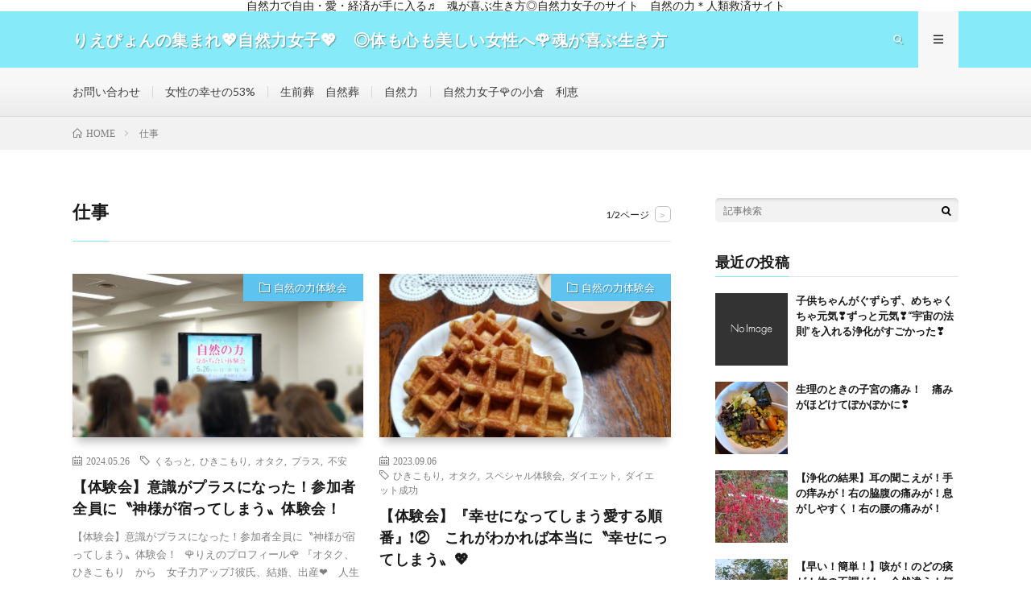

--- FILE ---
content_type: text/html; charset=UTF-8
request_url: http://naturelady-lovebeauty.com/tag/%E4%BB%95%E4%BA%8B/
body_size: 13926
content:
<!DOCTYPE html>
<html lang="ja" prefix="og: http://ogp.me/ns#">
<head prefix="og: http://ogp.me/ns# fb: http://ogp.me/ns/fb# article: http://ogp.me/ns/article#">
<meta charset="UTF-8">
<title>仕事│りえぴょんの集まれ&#x1f496;自然力女子&#x1f496;　◎体も心も美しい女性へ&#x1f339;魂が喜ぶ生き方◎　自然の力&#x1f340;人類救済サイト</title>
<meta name='robots' content='max-image-preview:large' />
	<style>img:is([sizes="auto" i], [sizes^="auto," i]) { contain-intrinsic-size: 3000px 1500px }</style>
	<link rel='dns-prefetch' href='//webfonts.xserver.jp' />
<link rel='stylesheet' id='wp-block-library-css' href='http://naturelady-lovebeauty.com/wp-includes/css/dist/block-library/style.min.css?ver=6.8.3' type='text/css' media='all' />
<style id='classic-theme-styles-inline-css' type='text/css'>
/*! This file is auto-generated */
.wp-block-button__link{color:#fff;background-color:#32373c;border-radius:9999px;box-shadow:none;text-decoration:none;padding:calc(.667em + 2px) calc(1.333em + 2px);font-size:1.125em}.wp-block-file__button{background:#32373c;color:#fff;text-decoration:none}
</style>
<style id='global-styles-inline-css' type='text/css'>
:root{--wp--preset--aspect-ratio--square: 1;--wp--preset--aspect-ratio--4-3: 4/3;--wp--preset--aspect-ratio--3-4: 3/4;--wp--preset--aspect-ratio--3-2: 3/2;--wp--preset--aspect-ratio--2-3: 2/3;--wp--preset--aspect-ratio--16-9: 16/9;--wp--preset--aspect-ratio--9-16: 9/16;--wp--preset--color--black: #000000;--wp--preset--color--cyan-bluish-gray: #abb8c3;--wp--preset--color--white: #ffffff;--wp--preset--color--pale-pink: #f78da7;--wp--preset--color--vivid-red: #cf2e2e;--wp--preset--color--luminous-vivid-orange: #ff6900;--wp--preset--color--luminous-vivid-amber: #fcb900;--wp--preset--color--light-green-cyan: #7bdcb5;--wp--preset--color--vivid-green-cyan: #00d084;--wp--preset--color--pale-cyan-blue: #8ed1fc;--wp--preset--color--vivid-cyan-blue: #0693e3;--wp--preset--color--vivid-purple: #9b51e0;--wp--preset--gradient--vivid-cyan-blue-to-vivid-purple: linear-gradient(135deg,rgba(6,147,227,1) 0%,rgb(155,81,224) 100%);--wp--preset--gradient--light-green-cyan-to-vivid-green-cyan: linear-gradient(135deg,rgb(122,220,180) 0%,rgb(0,208,130) 100%);--wp--preset--gradient--luminous-vivid-amber-to-luminous-vivid-orange: linear-gradient(135deg,rgba(252,185,0,1) 0%,rgba(255,105,0,1) 100%);--wp--preset--gradient--luminous-vivid-orange-to-vivid-red: linear-gradient(135deg,rgba(255,105,0,1) 0%,rgb(207,46,46) 100%);--wp--preset--gradient--very-light-gray-to-cyan-bluish-gray: linear-gradient(135deg,rgb(238,238,238) 0%,rgb(169,184,195) 100%);--wp--preset--gradient--cool-to-warm-spectrum: linear-gradient(135deg,rgb(74,234,220) 0%,rgb(151,120,209) 20%,rgb(207,42,186) 40%,rgb(238,44,130) 60%,rgb(251,105,98) 80%,rgb(254,248,76) 100%);--wp--preset--gradient--blush-light-purple: linear-gradient(135deg,rgb(255,206,236) 0%,rgb(152,150,240) 100%);--wp--preset--gradient--blush-bordeaux: linear-gradient(135deg,rgb(254,205,165) 0%,rgb(254,45,45) 50%,rgb(107,0,62) 100%);--wp--preset--gradient--luminous-dusk: linear-gradient(135deg,rgb(255,203,112) 0%,rgb(199,81,192) 50%,rgb(65,88,208) 100%);--wp--preset--gradient--pale-ocean: linear-gradient(135deg,rgb(255,245,203) 0%,rgb(182,227,212) 50%,rgb(51,167,181) 100%);--wp--preset--gradient--electric-grass: linear-gradient(135deg,rgb(202,248,128) 0%,rgb(113,206,126) 100%);--wp--preset--gradient--midnight: linear-gradient(135deg,rgb(2,3,129) 0%,rgb(40,116,252) 100%);--wp--preset--font-size--small: 13px;--wp--preset--font-size--medium: 20px;--wp--preset--font-size--large: 36px;--wp--preset--font-size--x-large: 42px;--wp--preset--spacing--20: 0.44rem;--wp--preset--spacing--30: 0.67rem;--wp--preset--spacing--40: 1rem;--wp--preset--spacing--50: 1.5rem;--wp--preset--spacing--60: 2.25rem;--wp--preset--spacing--70: 3.38rem;--wp--preset--spacing--80: 5.06rem;--wp--preset--shadow--natural: 6px 6px 9px rgba(0, 0, 0, 0.2);--wp--preset--shadow--deep: 12px 12px 50px rgba(0, 0, 0, 0.4);--wp--preset--shadow--sharp: 6px 6px 0px rgba(0, 0, 0, 0.2);--wp--preset--shadow--outlined: 6px 6px 0px -3px rgba(255, 255, 255, 1), 6px 6px rgba(0, 0, 0, 1);--wp--preset--shadow--crisp: 6px 6px 0px rgba(0, 0, 0, 1);}:where(.is-layout-flex){gap: 0.5em;}:where(.is-layout-grid){gap: 0.5em;}body .is-layout-flex{display: flex;}.is-layout-flex{flex-wrap: wrap;align-items: center;}.is-layout-flex > :is(*, div){margin: 0;}body .is-layout-grid{display: grid;}.is-layout-grid > :is(*, div){margin: 0;}:where(.wp-block-columns.is-layout-flex){gap: 2em;}:where(.wp-block-columns.is-layout-grid){gap: 2em;}:where(.wp-block-post-template.is-layout-flex){gap: 1.25em;}:where(.wp-block-post-template.is-layout-grid){gap: 1.25em;}.has-black-color{color: var(--wp--preset--color--black) !important;}.has-cyan-bluish-gray-color{color: var(--wp--preset--color--cyan-bluish-gray) !important;}.has-white-color{color: var(--wp--preset--color--white) !important;}.has-pale-pink-color{color: var(--wp--preset--color--pale-pink) !important;}.has-vivid-red-color{color: var(--wp--preset--color--vivid-red) !important;}.has-luminous-vivid-orange-color{color: var(--wp--preset--color--luminous-vivid-orange) !important;}.has-luminous-vivid-amber-color{color: var(--wp--preset--color--luminous-vivid-amber) !important;}.has-light-green-cyan-color{color: var(--wp--preset--color--light-green-cyan) !important;}.has-vivid-green-cyan-color{color: var(--wp--preset--color--vivid-green-cyan) !important;}.has-pale-cyan-blue-color{color: var(--wp--preset--color--pale-cyan-blue) !important;}.has-vivid-cyan-blue-color{color: var(--wp--preset--color--vivid-cyan-blue) !important;}.has-vivid-purple-color{color: var(--wp--preset--color--vivid-purple) !important;}.has-black-background-color{background-color: var(--wp--preset--color--black) !important;}.has-cyan-bluish-gray-background-color{background-color: var(--wp--preset--color--cyan-bluish-gray) !important;}.has-white-background-color{background-color: var(--wp--preset--color--white) !important;}.has-pale-pink-background-color{background-color: var(--wp--preset--color--pale-pink) !important;}.has-vivid-red-background-color{background-color: var(--wp--preset--color--vivid-red) !important;}.has-luminous-vivid-orange-background-color{background-color: var(--wp--preset--color--luminous-vivid-orange) !important;}.has-luminous-vivid-amber-background-color{background-color: var(--wp--preset--color--luminous-vivid-amber) !important;}.has-light-green-cyan-background-color{background-color: var(--wp--preset--color--light-green-cyan) !important;}.has-vivid-green-cyan-background-color{background-color: var(--wp--preset--color--vivid-green-cyan) !important;}.has-pale-cyan-blue-background-color{background-color: var(--wp--preset--color--pale-cyan-blue) !important;}.has-vivid-cyan-blue-background-color{background-color: var(--wp--preset--color--vivid-cyan-blue) !important;}.has-vivid-purple-background-color{background-color: var(--wp--preset--color--vivid-purple) !important;}.has-black-border-color{border-color: var(--wp--preset--color--black) !important;}.has-cyan-bluish-gray-border-color{border-color: var(--wp--preset--color--cyan-bluish-gray) !important;}.has-white-border-color{border-color: var(--wp--preset--color--white) !important;}.has-pale-pink-border-color{border-color: var(--wp--preset--color--pale-pink) !important;}.has-vivid-red-border-color{border-color: var(--wp--preset--color--vivid-red) !important;}.has-luminous-vivid-orange-border-color{border-color: var(--wp--preset--color--luminous-vivid-orange) !important;}.has-luminous-vivid-amber-border-color{border-color: var(--wp--preset--color--luminous-vivid-amber) !important;}.has-light-green-cyan-border-color{border-color: var(--wp--preset--color--light-green-cyan) !important;}.has-vivid-green-cyan-border-color{border-color: var(--wp--preset--color--vivid-green-cyan) !important;}.has-pale-cyan-blue-border-color{border-color: var(--wp--preset--color--pale-cyan-blue) !important;}.has-vivid-cyan-blue-border-color{border-color: var(--wp--preset--color--vivid-cyan-blue) !important;}.has-vivid-purple-border-color{border-color: var(--wp--preset--color--vivid-purple) !important;}.has-vivid-cyan-blue-to-vivid-purple-gradient-background{background: var(--wp--preset--gradient--vivid-cyan-blue-to-vivid-purple) !important;}.has-light-green-cyan-to-vivid-green-cyan-gradient-background{background: var(--wp--preset--gradient--light-green-cyan-to-vivid-green-cyan) !important;}.has-luminous-vivid-amber-to-luminous-vivid-orange-gradient-background{background: var(--wp--preset--gradient--luminous-vivid-amber-to-luminous-vivid-orange) !important;}.has-luminous-vivid-orange-to-vivid-red-gradient-background{background: var(--wp--preset--gradient--luminous-vivid-orange-to-vivid-red) !important;}.has-very-light-gray-to-cyan-bluish-gray-gradient-background{background: var(--wp--preset--gradient--very-light-gray-to-cyan-bluish-gray) !important;}.has-cool-to-warm-spectrum-gradient-background{background: var(--wp--preset--gradient--cool-to-warm-spectrum) !important;}.has-blush-light-purple-gradient-background{background: var(--wp--preset--gradient--blush-light-purple) !important;}.has-blush-bordeaux-gradient-background{background: var(--wp--preset--gradient--blush-bordeaux) !important;}.has-luminous-dusk-gradient-background{background: var(--wp--preset--gradient--luminous-dusk) !important;}.has-pale-ocean-gradient-background{background: var(--wp--preset--gradient--pale-ocean) !important;}.has-electric-grass-gradient-background{background: var(--wp--preset--gradient--electric-grass) !important;}.has-midnight-gradient-background{background: var(--wp--preset--gradient--midnight) !important;}.has-small-font-size{font-size: var(--wp--preset--font-size--small) !important;}.has-medium-font-size{font-size: var(--wp--preset--font-size--medium) !important;}.has-large-font-size{font-size: var(--wp--preset--font-size--large) !important;}.has-x-large-font-size{font-size: var(--wp--preset--font-size--x-large) !important;}
:where(.wp-block-post-template.is-layout-flex){gap: 1.25em;}:where(.wp-block-post-template.is-layout-grid){gap: 1.25em;}
:where(.wp-block-columns.is-layout-flex){gap: 2em;}:where(.wp-block-columns.is-layout-grid){gap: 2em;}
:root :where(.wp-block-pullquote){font-size: 1.5em;line-height: 1.6;}
</style>
<link rel='stylesheet' id='contact-form-7-css' href='http://naturelady-lovebeauty.com/wp-content/plugins/contact-form-7/includes/css/styles.css?ver=5.2.2' type='text/css' media='all' />
<script type="text/javascript" src="http://naturelady-lovebeauty.com/wp-includes/js/jquery/jquery.min.js?ver=3.7.1" id="jquery-core-js"></script>
<script type="text/javascript" src="http://naturelady-lovebeauty.com/wp-includes/js/jquery/jquery-migrate.min.js?ver=3.4.1" id="jquery-migrate-js"></script>
<script type="text/javascript" src="//webfonts.xserver.jp/js/xserver.js?ver=1.2.1" id="typesquare_std-js"></script>
<link rel="https://api.w.org/" href="http://naturelady-lovebeauty.com/wp-json/" /><link rel="alternate" title="JSON" type="application/json" href="http://naturelady-lovebeauty.com/wp-json/wp/v2/tags/160" /><link rel="stylesheet" href="http://naturelady-lovebeauty.com/wp-content/themes/lionmedia/style.css">
<link rel="stylesheet" href="http://naturelady-lovebeauty.com/wp-content/themes/lionmedia-child/style.css">
<link rel="stylesheet" href="http://naturelady-lovebeauty.com/wp-content/themes/lionmedia/css/icon.css">
<link rel="stylesheet" href="https://fonts.googleapis.com/css?family=Lato:400,700,900">
<meta http-equiv="X-UA-Compatible" content="IE=edge">
<meta name="viewport" content="width=device-width, initial-scale=1, shrink-to-fit=no">
<link rel="dns-prefetch" href="//www.google.com">
<link rel="dns-prefetch" href="//www.google-analytics.com">
<link rel="dns-prefetch" href="//fonts.googleapis.com">
<link rel="dns-prefetch" href="//fonts.gstatic.com">
<link rel="dns-prefetch" href="//pagead2.googlesyndication.com">
<link rel="dns-prefetch" href="//googleads.g.doubleclick.net">
<link rel="dns-prefetch" href="//www.gstatic.com">
<style type="text/css">
.infoHead{background-color:#ffffff;}

.l-header,
.searchNavi__title,
.key__cat,
.eyecatch__cat,
.rankingBox__title,
.categoryDescription,
.pagetop,
.contactTable__header .required,
.heading.heading-primary .heading__bg,
.btn__link:hover,
.widget .tag-cloud-link:hover,
.comment-respond .submit:hover,
.comments__list .comment-reply-link:hover,
.widget .calendar_wrap tbody a:hover,
.comments__list .comment-meta,
.ctaPost__btn{background:#86eaf9;}

.heading.heading-first,
.heading.heading-widget::before,
.heading.heading-footer::before,
.btn__link,
.widget .tag-cloud-link,
.comment-respond .submit,
.comments__list .comment-reply-link,
.content a:hover,
.t-light .l-footer,
.ctaPost__btn{border-color:#86eaf9;}

.categoryBox__title,
.dateList__item a[rel=tag]:hover,
.dateList__item a[rel=category]:hover,
.copySns__copyLink:hover,
.btn__link,
.widget .tag-cloud-link,
.comment-respond .submit,
.comments__list .comment-reply-link,
.widget a:hover,
.widget ul li .rsswidget,
.content a,
.related__title,
.ctaPost__btn:hover{color:#86eaf9;}

.c-user01 {color:#23bcdb !important}
.bgc-user01 {background:#23bcdb !important}
.hc-user01:hover {color:#23bcdb !important}
.c-user02 {color:#3134d6 !important}
.bgc-user02 {background:#3134d6 !important}
.hc-user02:hover {color:#3134d6 !important}
.c-user03 {color:#1be1e8 !important}
.bgc-user03 {background:#1be1e8 !important}
.hc-user03:hover {color:#1be1e8 !important}
.c-user04 {color:#d822cf !important}
.bgc-user04 {background:#d822cf !important}
.hc-user04:hover {color:#d822cf !important}
.c-user05 {color:#eeee22 !important}
.bgc-user05 {background:#eeee22 !important}
.hc-user05:hover {color:#eeee22 !important}

</style>
<link rel="icon" href="http://naturelady-lovebeauty.com/wp-content/uploads/2019/07/cropped-heart_sky-32x32.jpg" sizes="32x32" />
<link rel="icon" href="http://naturelady-lovebeauty.com/wp-content/uploads/2019/07/cropped-heart_sky-192x192.jpg" sizes="192x192" />
<link rel="apple-touch-icon" href="http://naturelady-lovebeauty.com/wp-content/uploads/2019/07/cropped-heart_sky-180x180.jpg" />
<meta name="msapplication-TileImage" content="http://naturelady-lovebeauty.com/wp-content/uploads/2019/07/cropped-heart_sky-270x270.jpg" />
<meta property="og:site_name" content="りえぴょんの集まれ&#x1f496;自然力女子&#x1f496;　◎体も心も美しい女性へ&#x1f339;魂が喜ぶ生き方◎　自然の力&#x1f340;人類救済サイト" />
<meta property="og:type" content="website" />
<meta property="og:title" content="仕事│りえぴょんの集まれ&#x1f496;自然力女子&#x1f496;　◎体も心も美しい女性へ&#x1f339;魂が喜ぶ生き方◎　自然の力&#x1f340;人類救済サイト" />
<meta property="og:description" content="自然力女子の幸せは、愛53％から❤　私の人生が180度変わった、〝見えない世界〟のブログ" />
<meta property="og:url" content="http://naturelady-lovebeauty.com/tag/%e3%81%8f%e3%82%8b%e3%81%a3%e3%81%a8/" />
<meta property="og:image" content="http://naturelady-lovebeauty.com/wp-content/themes/lionmedia/img/img_no.gif" />
<meta name="twitter:card" content="summary" />



</head>
<body class="t-light t-rich">

    <div class="infoHead">
          自然力で自由・愛・経済が手に入る♬　魂が喜ぶ生き方◎自然力女子のサイト　自然の力＊人類救済サイト      </div>
  
  <!--l-header-->
  <header class="l-header">
    <div class="container">
      
      <div class="siteTitle">

              <p class="siteTitle__name  u-txtShdw">
          <a class="siteTitle__link" href="http://naturelady-lovebeauty.com">
            <span class="siteTitle__main">りえぴょんの集まれ&#x1f496;自然力女子&#x1f496;　◎体も心も美しい女性へ&#x1f339;魂が喜ぶ生き方◎　自然の力&#x1f340;人類救済サイト</span>
          </a>
          <span class="siteTitle__sub">自然力女子の幸せは、愛53％から❤　私の人生が180度変わった、〝見えない世界〟のブログ</span>
		</p>	        </div>
      
      <nav class="menuNavi">      
                <ul class="menuNavi__list">
		              <li class="menuNavi__item u-txtShdw"><span class="menuNavi__link icon-search" id="menuNavi__search" onclick="toggle__search();"></span></li>
            <li class="menuNavi__item u-txtShdw"><span class="menuNavi__link menuNavi__link-current icon-menu" id="menuNavi__menu" onclick="toggle__menu();"></span></li>
                  </ul>
      </nav>
      
    </div>
  </header>
  <!--/l-header-->
  
  <!--l-extra-->
        <div class="l-extraNone" id="extra__search">
      <div class="container">
        <div class="searchNavi">
                    <div class="searchNavi__title u-txtShdw">注目キーワード</div>
          <ul class="searchNavi__list">
                          <li class="searchNavi__item"><a class="searchNavi__link" href="http://naturelady-lovebeauty.com/?s=女子力">女子力</a></li>
                          <li class="searchNavi__item"><a class="searchNavi__link" href="http://naturelady-lovebeauty.com/?s=お姫様">お姫様</a></li>
                          <li class="searchNavi__item"><a class="searchNavi__link" href="http://naturelady-lovebeauty.com/?s=美しく">美しく</a></li>
                          <li class="searchNavi__item"><a class="searchNavi__link" href="http://naturelady-lovebeauty.com/?s=自然力">自然力</a></li>
                          <li class="searchNavi__item"><a class="searchNavi__link" href="http://naturelady-lovebeauty.com/?s=ダイエット">ダイエット</a></li>
			          </ul>
                    
                <div class="searchBox">
        <form class="searchBox__form" method="get" target="_top" action="http://naturelady-lovebeauty.com/" >
          <input class="searchBox__input" type="text" maxlength="50" name="s" placeholder="記事検索"><button class="searchBox__submit icon-search" type="submit" value="search"> </button>
        </form>
      </div>        </div>
      </div>
    </div>
        
    <div class="l-extra" id="extra__menu">
      <div class="container container-max">
        <nav class="globalNavi">
          <ul class="globalNavi__list">
          		    <li class="page_item page-item-674"><a href="http://naturelady-lovebeauty.com/contact/">お問い合わせ</a></li>
<li class="page_item page-item-21"><a href="http://naturelady-lovebeauty.com/female_happiness/">女性の幸せの53%</a></li>
<li class="page_item page-item-561"><a href="http://naturelady-lovebeauty.com/seizensou-shizensou/">生前葬　自然葬</a></li>
<li class="page_item page-item-19"><a href="http://naturelady-lovebeauty.com/shizenryoku/">自然力</a></li>
<li class="page_item page-item-23"><a href="http://naturelady-lovebeauty.com/rie-yoshioka/">自然力女子&#x1f339;の小倉　利恵</a></li>
	                                    </ul>
        </nav>
      </div>
    </div>
  <!--/l-extra-->

<div class="breadcrumb" ><div class="container" ><ul class="breadcrumb__list"><li class="breadcrumb__item" itemscope itemtype="http://data-vocabulary.org/Breadcrumb"><a href="http://naturelady-lovebeauty.com/" itemprop="url"><span class="icon-home" itemprop="title">HOME</span></a></li><li class="breadcrumb__item">仕事</li></ul></div></div>   
  <!-- l-wrapper -->
  <div class="l-wrapper">
	
    <!-- l-main -->
    <main class="l-main">
	  
            <header class="archiveTitle">
        <h1 class="heading heading-first">仕事</h1>
		<div class="subPager"><span class="subPager__text">1/2ページ</span><ul class="subPager__list"><li class="subPager__item"><a href="http://naturelady-lovebeauty.com/tag/%E4%BB%95%E4%BA%8B/page/2/" class="subPager__link">&gt;</a></li></ul></div>      </header>
            
      	  
	          <div class="archive">
	    	                  <article class="archiveItem
	         archiveItem-wideSp">
        
        <div class="eyecatch eyecatch-archive">
                    <span class="eyecatch__cat bgc-sax u-txtShdw"><a href="http://naturelady-lovebeauty.com/category/%e8%87%aa%e7%84%b6%e3%81%ae%e5%8a%9b%e4%bd%93%e9%a8%93%e4%bc%9a/" rel="category tag">自然の力体験会</a></span>
          <a href="http://naturelady-lovebeauty.com/2024/05/26/wakachiai-taikenkai-osaka-muishiki-plus/"><img width="730" height="410" src="http://naturelady-lovebeauty.com/wp-content/uploads/2024/05/20240529_075450-730x410.jpg" class="attachment-icatch size-icatch wp-post-image" alt="" decoding="async" fetchpriority="high" /></a>
        </div>
        
                <ul class="dateList dateList-archive">
                    <li class="dateList__item icon-calendar">2024.05.26</li>
                              <li class="dateList__item icon-tag"><a href="http://naturelady-lovebeauty.com/tag/%e3%81%8f%e3%82%8b%e3%81%a3%e3%81%a8/" rel="tag">くるっと</a><span>, </span><a href="http://naturelady-lovebeauty.com/tag/%e3%81%b2%e3%81%8d%e3%81%93%e3%82%82%e3%82%8a/" rel="tag">ひきこもり</a><span>, </span><a href="http://naturelady-lovebeauty.com/tag/%e3%82%aa%e3%82%bf%e3%82%af/" rel="tag">オタク</a><span>, </span><a href="http://naturelady-lovebeauty.com/tag/%e3%83%97%e3%83%a9%e3%82%b9/" rel="tag">プラス</a><span>, </span><a href="http://naturelady-lovebeauty.com/tag/%e4%b8%8d%e5%ae%89/" rel="tag">不安</a><span>, </span></li>
                  </ul>
        
        <h2 class="heading heading-archive">
          <a class=" hc-sax" href="http://naturelady-lovebeauty.com/2024/05/26/wakachiai-taikenkai-osaka-muishiki-plus/">【体験会】意識がプラスになった！参加者全員に〝神様が宿ってしまう〟体験会！</a>
        </h2>
        
        <p class="archiveItem__text">
		  【体験会】意識がプラスになった！参加者全員に〝神様が宿ってしまう〟体験会！ &nbsp; &#x1f339;りえのプロフィール&#x1f339; 『オタク、ひきこもり　から　女子力アップ&#x2934;彼氏、結婚、出産&#x2764;　人生が変わった《幸せな億万長者》の成功の秘訣&#x2763;&#xfe0f;』 &nbsp; &nbsp; &#x1f339;浄化の結果&#x1f339; &nbs [&hellip;]        </p>
        
        <div class="btn btn-right">
          <a class="btn__link" href="http://naturelady-lovebeauty.com/2024/05/26/wakachiai-taikenkai-osaka-muishiki-plus/">続きを読む</a>
        </div>
      
      </article>
		  		  			                  <article class="archiveItem
	         archiveItem-wideSp">
        
        <div class="eyecatch eyecatch-archive">
                    <span class="eyecatch__cat bgc-sax u-txtShdw"><a href="http://naturelady-lovebeauty.com/category/%e8%87%aa%e7%84%b6%e3%81%ae%e5%8a%9b%e4%bd%93%e9%a8%93%e4%bc%9a/" rel="category tag">自然の力体験会</a></span>
          <a href="http://naturelady-lovebeauty.com/2023/09/06/shiawase-aisurujunban-2-shixennochikara-wakachiai-taikenkai-osaka/"><img width="730" height="410" src="http://naturelady-lovebeauty.com/wp-content/uploads/2023/09/20230907_000512-730x410.jpg" class="attachment-icatch size-icatch wp-post-image" alt="" decoding="async" /></a>
        </div>
        
                <ul class="dateList dateList-archive">
                    <li class="dateList__item icon-calendar">2023.09.06</li>
                              <li class="dateList__item icon-tag"><a href="http://naturelady-lovebeauty.com/tag/%e3%81%b2%e3%81%8d%e3%81%93%e3%82%82%e3%82%8a/" rel="tag">ひきこもり</a><span>, </span><a href="http://naturelady-lovebeauty.com/tag/%e3%82%aa%e3%82%bf%e3%82%af/" rel="tag">オタク</a><span>, </span><a href="http://naturelady-lovebeauty.com/tag/%e3%82%b9%e3%83%9a%e3%82%b7%e3%83%a3%e3%83%ab%e4%bd%93%e9%a8%93%e4%bc%9a/" rel="tag">スペシャル体験会</a><span>, </span><a href="http://naturelady-lovebeauty.com/tag/%e3%83%80%e3%82%a4%e3%82%a8%e3%83%83%e3%83%88/" rel="tag">ダイエット</a><span>, </span><a href="http://naturelady-lovebeauty.com/tag/%e3%83%80%e3%82%a4%e3%82%a8%e3%83%83%e3%83%88%e6%88%90%e5%8a%9f/" rel="tag">ダイエット成功</a><span>, </span></li>
                  </ul>
        
        <h2 class="heading heading-archive">
          <a class=" hc-sax" href="http://naturelady-lovebeauty.com/2023/09/06/shiawase-aisurujunban-2-shixennochikara-wakachiai-taikenkai-osaka/">【体験会】『幸せになってしまう愛する順番』&#x2757;②　これがわかれば本当に〝幸せにってしまう〟&#x1f496;</a>
        </h2>
        
        <p class="archiveItem__text">
		  【体験会】『幸せになってしまう愛する順番』&#x2757;②　これがわかれば本当に〝幸せにってしまう〟&#x1f496; &nbsp; 自然の力分かち合い体験会 in 大阪&#x2764;&#xfe0f; &nbsp; 《幸せの億万長者》 小川先生が 大分から 大阪、関西へ来てくださる スペシャル体験会&#x2764;&#xfe0f; &nbsp; 《幸せの億万長者》 の先生から 直接、生で！ お [&hellip;]        </p>
        
        <div class="btn btn-right">
          <a class="btn__link" href="http://naturelady-lovebeauty.com/2023/09/06/shiawase-aisurujunban-2-shixennochikara-wakachiai-taikenkai-osaka/">続きを読む</a>
        </div>
      
      </article>
		  		  			                  <article class="archiveItem
	         archiveItem-wideSp">
        
        <div class="eyecatch eyecatch-archive">
                    <span class="eyecatch__cat bgc-sax u-txtShdw"><a href="http://naturelady-lovebeauty.com/category/%e8%87%aa%e7%84%b6%e3%81%ae%e5%8a%9b%e4%bd%93%e9%a8%93%e4%bc%9a/" rel="category tag">自然の力体験会</a></span>
          <a href="http://naturelady-lovebeauty.com/2023/09/04/kaisha-shachou-genki-shizennochukara-wakachiai-taikenkai-osaka/"><img width="730" height="410" src="http://naturelady-lovebeauty.com/wp-content/uploads/2023/09/20230905_000645-730x410.jpg" class="attachment-icatch size-icatch wp-post-image" alt="" decoding="async" /></a>
        </div>
        
                <ul class="dateList dateList-archive">
                    <li class="dateList__item icon-calendar">2023.09.04</li>
                              <li class="dateList__item icon-tag"><a href="http://naturelady-lovebeauty.com/tag/%e3%81%b2%e3%81%8d%e3%81%93%e3%82%82%e3%82%8a/" rel="tag">ひきこもり</a><span>, </span><a href="http://naturelady-lovebeauty.com/tag/%e3%82%aa%e3%82%bf%e3%82%af/" rel="tag">オタク</a><span>, </span><a href="http://naturelady-lovebeauty.com/tag/%e3%82%b9%e3%83%9a%e3%82%b7%e3%83%a3%e3%83%ab%e4%bd%93%e9%a8%93%e4%bc%9a/" rel="tag">スペシャル体験会</a><span>, </span><a href="http://naturelady-lovebeauty.com/tag/%e3%83%80%e3%82%a4%e3%82%a8%e3%83%83%e3%83%88/" rel="tag">ダイエット</a><span>, </span><a href="http://naturelady-lovebeauty.com/tag/%e3%83%80%e3%82%a4%e3%82%a8%e3%83%83%e3%83%88%e6%88%90%e5%8a%9f/" rel="tag">ダイエット成功</a><span>, </span></li>
                  </ul>
        
        <h2 class="heading heading-archive">
          <a class=" hc-sax" href="http://naturelady-lovebeauty.com/2023/09/04/kaisha-shachou-genki-shizennochukara-wakachiai-taikenkai-osaka/">【体験会】会社の元気には社長さんの◯◯が必要&#x2757;　仕事と◯◯は両輪で&#x2757;</a>
        </h2>
        
        <p class="archiveItem__text">
		  【体験会】会社の元気には社長さんの◯◯が必要&#x2757;　仕事と◯◯は両輪で&#x2757; &nbsp; 自然の力分かち合い体験会 in 大阪&#x2764;&#xfe0f; &nbsp; 《幸せの億万長者》 小川先生が 大分から 大阪、関西へ 来てくださる スペシャル体験会&#x2764;&#xfe0f; &nbsp; 《幸せの億万長者》 の先生が 教えてくださる 大切なこと 成功の秘訣  [&hellip;]        </p>
        
        <div class="btn btn-right">
          <a class="btn__link" href="http://naturelady-lovebeauty.com/2023/09/04/kaisha-shachou-genki-shizennochukara-wakachiai-taikenkai-osaka/">続きを読む</a>
        </div>
      
      </article>
		  		  			                  <article class="archiveItem
	         archiveItem-wideSp">
        
        <div class="eyecatch eyecatch-archive">
                    <span class="eyecatch__cat bgc-sax u-txtShdw"><a href="http://naturelady-lovebeauty.com/category/%e8%87%aa%e7%84%b6%e3%81%ae%e5%8a%9b%e4%bd%93%e9%a8%93%e4%bc%9a/" rel="category tag">自然の力体験会</a></span>
          <a href="http://naturelady-lovebeauty.com/2023/08/01/shigoto-jikan-shizen-category-shizennochikara-wakachiai-taikenkai-osaka/"><img width="730" height="410" src="http://naturelady-lovebeauty.com/wp-content/uploads/2023/08/20230801_235702-730x410.jpg" class="attachment-icatch size-icatch wp-post-image" alt="" decoding="async" loading="lazy" /></a>
        </div>
        
                <ul class="dateList dateList-archive">
                    <li class="dateList__item icon-calendar">2023.08.01</li>
                              <li class="dateList__item icon-tag"><a href="http://naturelady-lovebeauty.com/tag/%e3%81%b2%e3%81%8d%e3%81%93%e3%82%82%e3%82%8a/" rel="tag">ひきこもり</a><span>, </span><a href="http://naturelady-lovebeauty.com/tag/%e3%82%aa%e3%82%bf%e3%82%af/" rel="tag">オタク</a><span>, </span><a href="http://naturelady-lovebeauty.com/tag/%e3%82%ab%e3%82%a6%e3%83%b3%e3%82%bb%e3%83%aa%e3%83%b3%e3%82%b0/" rel="tag">カウンセリング</a><span>, </span><a href="http://naturelady-lovebeauty.com/tag/%e3%83%80%e3%82%a4%e3%82%a8%e3%83%83%e3%83%88%e6%88%90%e5%8a%9f/" rel="tag">ダイエット成功</a><span>, </span><a href="http://naturelady-lovebeauty.com/tag/%e4%ba%ba%e7%94%9f%e3%81%8c%e5%a4%89%e3%82%8f%e3%82%8b/" rel="tag">人生が変わる</a><span>, </span></li>
                  </ul>
        
        <h2 class="heading heading-archive">
          <a class=" hc-sax" href="http://naturelady-lovebeauty.com/2023/08/01/shigoto-jikan-shizen-category-shizennochikara-wakachiai-taikenkai-osaka/">【体験会】仕事は結果が出るのに時間がかかる　早いのは◯◯のカテゴリー&#x2757;</a>
        </h2>
        
        <p class="archiveItem__text">
		  【体験会】仕事は結果が出るのに時間がかかる　早いのは◯◯のカテゴリー&#x2757; &nbsp; 自然の力分かち合い体験会 in 大阪&#x2764;&#xfe0f; &nbsp; 《幸せの億万長者》 小川先生が 大分から大阪へ お越しくださった スペシャル体験会&#x2757; &nbsp; 《幸せの億万長者》 のお話と 浄化体験を 生で&#x2763;&#xfe0f; 体験できる スペシャル [&hellip;]        </p>
        
        <div class="btn btn-right">
          <a class="btn__link" href="http://naturelady-lovebeauty.com/2023/08/01/shigoto-jikan-shizen-category-shizennochikara-wakachiai-taikenkai-osaka/">続きを読む</a>
        </div>
      
      </article>
		  		  			                  <article class="archiveItem
	         archiveItem-wideSp">
        
        <div class="eyecatch eyecatch-archive">
                    <span class="eyecatch__cat bgc-sax u-txtShdw"><a href="http://naturelady-lovebeauty.com/category/%e8%87%aa%e7%84%b6%e3%81%ae%e5%8a%9b%e4%bd%93%e9%a8%93%e4%bc%9a/" rel="category tag">自然の力体験会</a></span>
          <a href="http://naturelady-lovebeauty.com/2023/07/31/shidoi-darui-shigoto-shizennochikara-wakachiai-taikenkai-osaka/"><img width="730" height="410" src="http://naturelady-lovebeauty.com/wp-content/uploads/2023/07/20230722_182915-730x410.jpg" class="attachment-icatch size-icatch wp-post-image" alt="" decoding="async" loading="lazy" /></a>
        </div>
        
                <ul class="dateList dateList-archive">
                    <li class="dateList__item icon-calendar">2023.07.31</li>
                              <li class="dateList__item icon-tag"><a href="http://naturelady-lovebeauty.com/tag/%e3%81%97%e3%82%93%e3%81%a9%e3%81%84/" rel="tag">しんどい</a><span>, </span><a href="http://naturelady-lovebeauty.com/tag/%e3%81%a0%e3%82%8b%e3%81%84/" rel="tag">だるい</a><span>, </span><a href="http://naturelady-lovebeauty.com/tag/%e3%81%b2%e3%81%8d%e3%81%93%e3%82%82%e3%82%8a/" rel="tag">ひきこもり</a><span>, </span><a href="http://naturelady-lovebeauty.com/tag/%e3%82%aa%e3%82%bf%e3%82%af/" rel="tag">オタク</a><span>, </span><a href="http://naturelady-lovebeauty.com/tag/%e3%83%80%e3%82%a4%e3%82%a8%e3%83%83%e3%83%88/" rel="tag">ダイエット</a><span>, </span></li>
                  </ul>
        
        <h2 class="heading heading-archive">
          <a class=" hc-sax" href="http://naturelady-lovebeauty.com/2023/07/31/shidoi-darui-shigoto-shizennochikara-wakachiai-taikenkai-osaka/">【体験会】耳鳴り、風邪を引きやすい、体が怠くてしんどい、仕事がしんどい、夜寝れないくらい頑張っている&#x27a1;笑顔満開&#x1f917;踊り出す&#x2049;&#xfe0f;</a>
        </h2>
        
        <p class="archiveItem__text">
		  【体験会】耳鳴り、風邪を引きやすい、体が怠くてしんどい、仕事がしんどい、夜寝れないくらい頑張っている&#x27a1;笑顔満開&#x1f917;踊り出す&#x2049;&#xfe0f; &nbsp; 自然の力分かち合い体験会 in 大阪&#x2764;&#xfe0f; &nbsp; 《幸せの億万長者》 小川先生が 大分から大阪へ 来てくださった スペシャル体験会&#x2764;&#xfe0f; &n [&hellip;]        </p>
        
        <div class="btn btn-right">
          <a class="btn__link" href="http://naturelady-lovebeauty.com/2023/07/31/shidoi-darui-shigoto-shizennochikara-wakachiai-taikenkai-osaka/">続きを読む</a>
        </div>
      
      </article>
		  		  			                  <article class="archiveItem
	         archiveItem-wideSp">
        
        <div class="eyecatch eyecatch-archive">
                    <span class="eyecatch__cat bgc-sax u-txtShdw"><a href="http://naturelady-lovebeauty.com/category/%e8%87%aa%e7%84%b6%e3%81%ae%e5%8a%9b%e4%bd%93%e9%a8%93%e4%bc%9a/" rel="category tag">自然の力体験会</a></span>
          <a href="http://naturelady-lovebeauty.com/2023/07/24/michinosekai-isshun-shizennochikara-wakachiai-taikenkai-osaka/"><img width="730" height="410" src="http://naturelady-lovebeauty.com/wp-content/uploads/2023/07/20230725_042758-730x410.jpg" class="attachment-icatch size-icatch wp-post-image" alt="" decoding="async" loading="lazy" /></a>
        </div>
        
                <ul class="dateList dateList-archive">
                    <li class="dateList__item icon-calendar">2023.07.24</li>
                              <li class="dateList__item icon-tag"><a href="http://naturelady-lovebeauty.com/tag/%e3%81%97%e3%82%93%e3%81%a9%e3%81%84/" rel="tag">しんどい</a><span>, </span><a href="http://naturelady-lovebeauty.com/tag/%e3%81%a0%e3%82%8b%e3%81%84/" rel="tag">だるい</a><span>, </span><a href="http://naturelady-lovebeauty.com/tag/%e3%82%b9%e3%83%9a%e3%82%b7%e3%83%a3%e3%83%ab%e4%bd%93%e9%a8%93%e4%bc%9a/" rel="tag">スペシャル体験会</a><span>, </span><a href="http://naturelady-lovebeauty.com/tag/%e3%83%80%e3%82%a4%e3%82%a8%e3%83%83%e3%83%88%e6%88%90%e5%8a%9f/" rel="tag">ダイエット成功</a><span>, </span><a href="http://naturelady-lovebeauty.com/tag/%e4%ba%ba%e7%94%9f%e3%81%8c%e5%a4%89%e3%82%8f%e3%82%8b/" rel="tag">人生が変わる</a><span>, </span></li>
                  </ul>
        
        <h2 class="heading heading-archive">
          <a class=" hc-sax" href="http://naturelady-lovebeauty.com/2023/07/24/michinosekai-isshun-shizennochikara-wakachiai-taikenkai-osaka/">【体験会】病も貧乏も不幸も不感症も本当はない&#x2757;　未知の世界の解決は一瞬&#x2728;　自然の力分かち合い体験会 in 大阪</a>
        </h2>
        
        <p class="archiveItem__text">
		  【体験会】病も貧乏も不幸も不感症も本当はない&#x2757;　未知の世界の解決は一瞬&#x2728;　自然の力分かち合い体験会 in 大阪 &nbsp; 自然の力分かち合い体験会 in 大阪&#x2764;&#xfe0f; 土曜に開催され 参加させていただきました&#x2757; &nbsp; 《幸せの億万長者》 小川先生が 大分から大阪へ 来てくださっての スペシャル体験会&#x2763;&#x [&hellip;]        </p>
        
        <div class="btn btn-right">
          <a class="btn__link" href="http://naturelady-lovebeauty.com/2023/07/24/michinosekai-isshun-shizennochikara-wakachiai-taikenkai-osaka/">続きを読む</a>
        </div>
      
      </article>
		  		  			                  <article class="archiveItem
	         archiveItem-wideSp">
        
        <div class="eyecatch eyecatch-archive">
                    <span class="eyecatch__cat bgc-sax u-txtShdw"><a href="http://naturelady-lovebeauty.com/category/%e8%87%aa%e7%84%b6%e3%81%ae%e5%8a%9b%e4%bd%93%e9%a8%93%e4%bc%9a/" rel="category tag">自然の力体験会</a></span>
          <a href="http://naturelady-lovebeauty.com/2023/07/02/kimeru-idenshi-wakachiai-taikenkai/"><img width="730" height="410" src="http://naturelady-lovebeauty.com/wp-content/uploads/2023/07/20230702_190419-730x410.jpg" class="attachment-icatch size-icatch wp-post-image" alt="" decoding="async" loading="lazy" /></a>
        </div>
        
                <ul class="dateList dateList-archive">
                    <li class="dateList__item icon-calendar">2023.07.02</li>
                              <li class="dateList__item icon-tag"><a href="http://naturelady-lovebeauty.com/tag/%e3%81%b2%e3%81%8d%e3%81%93%e3%82%82%e3%82%8a/" rel="tag">ひきこもり</a><span>, </span><a href="http://naturelady-lovebeauty.com/tag/%e3%82%aa%e3%82%bf%e3%82%af/" rel="tag">オタク</a><span>, </span><a href="http://naturelady-lovebeauty.com/tag/%e3%83%80%e3%82%a4%e3%82%a8%e3%83%83%e3%83%88%e6%88%90%e5%8a%9f/" rel="tag">ダイエット成功</a><span>, </span><a href="http://naturelady-lovebeauty.com/tag/%e4%ba%ba%e7%94%9f%e3%81%8c%e5%a4%89%e3%82%8f%e3%82%8b/" rel="tag">人生が変わる</a><span>, </span><a href="http://naturelady-lovebeauty.com/tag/%e4%bb%95%e4%ba%8b/" rel="tag">仕事</a><span>, </span></li>
                  </ul>
        
        <h2 class="heading heading-archive">
          <a class=" hc-sax" href="http://naturelady-lovebeauty.com/2023/07/02/kimeru-idenshi-wakachiai-taikenkai/">【体験会】決める遺伝子&#x2757;　自分でこれをやると決めてから行動する</a>
        </h2>
        
        <p class="archiveItem__text">
		  【体験会】決める遺伝子&#x2757;　自分でこれをやると決めてから行動する &nbsp; 『自然の力分かち合い体験会 in 大阪』&#x2764; &nbsp; 《幸せの億万長者》 小川先生が 大分から大阪へ 来てくださっての スペシャル体験会&#x2764;&#xfe0f; &nbsp; 先日、参加させていただきました&#x2763;&#xfe0f; &nbsp; たくさんの方が求められ 結果 [&hellip;]        </p>
        
        <div class="btn btn-right">
          <a class="btn__link" href="http://naturelady-lovebeauty.com/2023/07/02/kimeru-idenshi-wakachiai-taikenkai/">続きを読む</a>
        </div>
      
      </article>
		  		  			                  <article class="archiveItem
	         archiveItem-wideSp">
        
        <div class="eyecatch eyecatch-archive">
                    <span class="eyecatch__cat bgc-sax u-txtShdw"><a href="http://naturelady-lovebeauty.com/category/%e8%87%aa%e7%84%b6%e3%81%ae%e5%8a%9b%e4%bd%93%e9%a8%93%e4%bc%9a/" rel="category tag">自然の力体験会</a></span>
          <a href="http://naturelady-lovebeauty.com/2023/06/30/tsukareyasui-shigoto-wakachiai-taikenkai/"><img width="730" height="410" src="http://naturelady-lovebeauty.com/wp-content/uploads/2023/06/20230627_180816-730x410.jpg" class="attachment-icatch size-icatch wp-post-image" alt="" decoding="async" loading="lazy" /></a>
        </div>
        
                <ul class="dateList dateList-archive">
                    <li class="dateList__item icon-calendar">2023.06.30</li>
                              <li class="dateList__item icon-tag"><a href="http://naturelady-lovebeauty.com/tag/%e3%81%b2%e3%81%8d%e3%81%93%e3%82%82%e3%82%8a/" rel="tag">ひきこもり</a><span>, </span><a href="http://naturelady-lovebeauty.com/tag/%e3%82%aa%e3%82%bf%e3%82%af/" rel="tag">オタク</a><span>, </span><a href="http://naturelady-lovebeauty.com/tag/%e3%83%80%e3%82%a4%e3%82%a8%e3%83%83%e3%83%88%e6%88%90%e5%8a%9f/" rel="tag">ダイエット成功</a><span>, </span><a href="http://naturelady-lovebeauty.com/tag/%e4%ba%ba%e3%81%ae%e3%81%9b%e3%81%84/" rel="tag">人のせい</a><span>, </span><a href="http://naturelady-lovebeauty.com/tag/%e4%ba%ba%e7%94%9f%e3%81%8c%e5%a4%89%e3%82%8f%e3%82%8b/" rel="tag">人生が変わる</a><span>, </span></li>
                  </ul>
        
        <h2 class="heading heading-archive">
          <a class=" hc-sax" href="http://naturelady-lovebeauty.com/2023/06/30/tsukareyasui-shigoto-wakachiai-taikenkai/">【体験会】疲れやすいのは◯◯が上に来てるから&#x2049;&#xfe0f;　大切なのは◯◯◯順番&#x2764;&#xfe0f;</a>
        </h2>
        
        <p class="archiveItem__text">
		  【体験会】疲れやすいのは◯◯が上に来てるから&#x2049;&#xfe0f;　大切なのは◯◯◯順番&#x2764;&#xfe0f; &nbsp; 『自然の力分かち合い体験会 in 大阪』&#x2764; &nbsp; 《幸せの億万長者》 小川先生が 大分から関西へ 来てくださった スペシャル体験会&#x2764;&#xfe0f; &nbsp; 先日、開催され 参加させていただきました&#x2763 [&hellip;]        </p>
        
        <div class="btn btn-right">
          <a class="btn__link" href="http://naturelady-lovebeauty.com/2023/06/30/tsukareyasui-shigoto-wakachiai-taikenkai/">続きを読む</a>
        </div>
      
      </article>
		  		  			                  <article class="archiveItem
	         archiveItem-wideSp">
        
        <div class="eyecatch eyecatch-archive">
                    <span class="eyecatch__cat bgc-sax u-txtShdw"><a href="http://naturelady-lovebeauty.com/category/%e8%87%aa%e7%84%b6%e3%81%ae%e5%8a%9b%e4%bd%93%e9%a8%93%e4%bc%9a/" rel="category tag">自然の力体験会</a></span>
          <a href="http://naturelady-lovebeauty.com/2023/04/25/jibun-shinjiru-wakachiai-taikenkai-osaka/"><img width="730" height="410" src="http://naturelady-lovebeauty.com/wp-content/uploads/2023/04/20230426_224809-730x410.jpg" class="attachment-icatch size-icatch wp-post-image" alt="" decoding="async" loading="lazy" /></a>
        </div>
        
                <ul class="dateList dateList-archive">
                    <li class="dateList__item icon-calendar">2023.04.25</li>
                              <li class="dateList__item icon-tag"><a href="http://naturelady-lovebeauty.com/tag/%e3%81%8a%e9%87%91/" rel="tag">お金</a><span>, </span><a href="http://naturelady-lovebeauty.com/tag/%e3%82%aa%e3%82%bf%e3%82%af/" rel="tag">オタク</a><span>, </span><a href="http://naturelady-lovebeauty.com/tag/%e3%82%b9%e3%83%9a%e3%82%b7%e3%83%a3%e3%83%ab%e4%bd%93%e9%a8%93%e4%bc%9a/" rel="tag">スペシャル体験会</a><span>, </span><a href="http://naturelady-lovebeauty.com/tag/%e3%83%80%e3%82%a4%e3%82%a8%e3%83%83%e3%83%88%e6%88%90%e5%8a%9f/" rel="tag">ダイエット成功</a><span>, </span><a href="http://naturelady-lovebeauty.com/tag/%e4%ba%ba%e7%94%9f%e3%81%8c%e5%a4%89%e3%82%8f%e3%82%8b/" rel="tag">人生が変わる</a><span>, </span></li>
                  </ul>
        
        <h2 class="heading heading-archive">
          <a class=" hc-sax" href="http://naturelady-lovebeauty.com/2023/04/25/jibun-shinjiru-wakachiai-taikenkai-osaka/">【体験会】自分を信じる生き方&#x2728;　仕事、お金、家族、人間関係、美容、みんな笑顔に&#x1f917;&#x2764;&#xfe0f;　自然の力分かち合い体験会 in 大阪&#x2764;&#xfe0f;</a>
        </h2>
        
        <p class="archiveItem__text">
		  自分を信じる生き方&#x2728;　仕事、お金、家族、人間関係、美容、みんな笑顔に&#x1f917;&#x2764;&#xfe0f; &nbsp; 自然の力分かち合い体験会 in 大阪&#x2764;&#xfe0f; &nbsp; 《幸せの億万長者》 小川先生が 大分からお越しくださっての スペシャル体験会&#x2764;&#xfe0f; &nbsp; 先日、開催され、 参加させていただきました& [&hellip;]        </p>
        
        <div class="btn btn-right">
          <a class="btn__link" href="http://naturelady-lovebeauty.com/2023/04/25/jibun-shinjiru-wakachiai-taikenkai-osaka/">続きを読む</a>
        </div>
      
      </article>
		  		  			                  <article class="archiveItem
	         archiveItem-wideSp">
        
        <div class="eyecatch eyecatch-archive">
                    <span class="eyecatch__cat bgc-sax u-txtShdw"><a href="http://naturelady-lovebeauty.com/category/%e8%87%aa%e7%84%b6%e3%81%ae%e5%8a%9b%e4%bd%93%e9%a8%93%e4%bc%9a/" rel="category tag">自然の力体験会</a></span>
          <a href="http://naturelady-lovebeauty.com/2023/04/22/shiawase-zenkoku-zoom-taikenkai/"><img width="730" height="410" src="http://naturelady-lovebeauty.com/wp-content/uploads/2023/04/20230416_205920-730x410.jpg" class="attachment-icatch size-icatch wp-post-image" alt="" decoding="async" loading="lazy" /></a>
        </div>
        
                <ul class="dateList dateList-archive">
                    <li class="dateList__item icon-calendar">2023.04.22</li>
                              <li class="dateList__item icon-tag"><a href="http://naturelady-lovebeauty.com/tag/%e3%81%8a%e9%87%91%e3%81%ae%e4%b8%8d%e5%ae%89/" rel="tag">お金の不安</a><span>, </span><a href="http://naturelady-lovebeauty.com/tag/%e3%82%aa%e3%82%bf%e3%82%af/" rel="tag">オタク</a><span>, </span><a href="http://naturelady-lovebeauty.com/tag/%e3%83%80%e3%82%a4%e3%82%a8%e3%83%83%e3%83%88%e6%88%90%e5%8a%9f/" rel="tag">ダイエット成功</a><span>, </span><a href="http://naturelady-lovebeauty.com/tag/%e4%ba%ba%e7%94%9f%e3%81%8c%e5%a4%89%e3%82%8f%e3%82%8b/" rel="tag">人生が変わる</a><span>, </span><a href="http://naturelady-lovebeauty.com/tag/%e4%bb%95%e4%ba%8b/" rel="tag">仕事</a><span>, </span></li>
                  </ul>
        
        <h2 class="heading heading-archive">
          <a class=" hc-sax" href="http://naturelady-lovebeauty.com/2023/04/22/shiawase-zenkoku-zoom-taikenkai/">【ＺＯＯＭ体験会】幸せになること、◯◯の持ち物であることが大事&#x2757;&#x2728;</a>
        </h2>
        
        <p class="archiveItem__text">
		  ­◯◯を受け取ってみんな笑顔に＼(^-^)／ &nbsp; 先日、 自然の力分かち合い全国ＺＯＯＭ体験会 参加させていただきました&#x2728; &nbsp; 未知の世界の改善で、 みんな笑顔に＼(^-^)／&#x2728; &nbsp; 何かわからないけれど、 命をいただいた 本当の、命の源 &nbsp; そこと繋がること 命があることへの感謝&#x2728; &nbsp; わからないけれど、 [&hellip;]        </p>
        
        <div class="btn btn-right">
          <a class="btn__link" href="http://naturelady-lovebeauty.com/2023/04/22/shiawase-zenkoku-zoom-taikenkai/">続きを読む</a>
        </div>
      
      </article>
		  		  		        </div>
	  	  
	  <div class="pager"><span aria-current="page" class="page-numbers current">1</span>
<a class="page-numbers" href="http://naturelady-lovebeauty.com/tag/%E4%BB%95%E4%BA%8B/page/2/">2</a>
<a class="next page-numbers" href="http://naturelady-lovebeauty.com/tag/%E4%BB%95%E4%BA%8B/page/2/">NEXT</a></div>      
    </main>
    <!-- /l-main -->
    
	    <!-- l-sidebar -->
          <div class="l-sidebar">
	  
	          <aside class="widget">      <div class="searchBox">
        <form class="searchBox__form" method="get" target="_top" action="http://naturelady-lovebeauty.com/" >
          <input class="searchBox__input" type="text" maxlength="50" name="s" placeholder="記事検索"><button class="searchBox__submit icon-search" type="submit" value="search"> </button>
        </form>
      </div></aside><aside class="widget"><h2 class="heading heading-widget">最近の投稿</h2>            <ol class="imgListWidget">
                              
              <li class="imgListWidget__item">
                <a class="imgListWidget__borderBox" href="http://naturelady-lovebeauty.com/2026/01/18/post-8275/" title="子供ちゃんがぐずらず、めちゃくちゃ元気&#x2763;&#xfe0f;ずっと元気&#x2763;&#xfe0f;“宇宙の法則”を入れる浄化がすごかった&#x2763;&#xfe0f;"><span>
                                  <img src="http://naturelady-lovebeauty.com/wp-content/themes/lionmedia/img/img_no_thumbnail.gif" alt="NO IMAGE">
                                </span></a>
                <h3 class="imgListWidget__title">
                  <a href="http://naturelady-lovebeauty.com/2026/01/18/post-8275/">子供ちゃんがぐずらず、めちゃくちゃ元気&#x2763;&#xfe0f;ずっと元気&#x2763;&#xfe0f;“宇宙の法則”を入れる浄化がすごかった&#x2763;&#xfe0f;</a>
                                  </h3>
              </li>
                              
              <li class="imgListWidget__item">
                <a class="imgListWidget__borderBox" href="http://naturelady-lovebeauty.com/2026/01/15/post-8266/" title="生理のときの子宮の痛み！　痛みがほどけてぽかぽかに&#x2763;&#xfe0f;"><span>
                                  <img width="150" height="150" src="http://naturelady-lovebeauty.com/wp-content/uploads/2026/01/20260111_134651-150x150.jpg" class="attachment-thumbnail size-thumbnail wp-post-image" alt="" decoding="async" loading="lazy" />                                </span></a>
                <h3 class="imgListWidget__title">
                  <a href="http://naturelady-lovebeauty.com/2026/01/15/post-8266/">生理のときの子宮の痛み！　痛みがほどけてぽかぽかに&#x2763;&#xfe0f;</a>
                                  </h3>
              </li>
                              
              <li class="imgListWidget__item">
                <a class="imgListWidget__borderBox" href="http://naturelady-lovebeauty.com/2025/11/24/post-8244/" title="【浄化の結果】耳の聞こえが！手の痒みが！右の脇腹の痛みが！息がしやすく！右の腰の痛みが！"><span>
                                  <img width="150" height="150" src="http://naturelady-lovebeauty.com/wp-content/uploads/2025/11/20251110_092219-150x150.jpg" class="attachment-thumbnail size-thumbnail wp-post-image" alt="" decoding="async" loading="lazy" />                                </span></a>
                <h3 class="imgListWidget__title">
                  <a href="http://naturelady-lovebeauty.com/2025/11/24/post-8244/">【浄化の結果】耳の聞こえが！手の痒みが！右の脇腹の痛みが！息がしやすく！右の腰の痛みが！</a>
                                  </h3>
              </li>
                              
              <li class="imgListWidget__item">
                <a class="imgListWidget__borderBox" href="http://naturelady-lovebeauty.com/2025/11/10/post-8235/" title="【早い！簡単！】咳が！のどの痰が！体の不調が！　全然違う！何か違う！次元を上げると人間が変わる！"><span>
                                  <img width="150" height="150" src="http://naturelady-lovebeauty.com/wp-content/uploads/2025/11/20251110_091748-150x150.jpg" class="attachment-thumbnail size-thumbnail wp-post-image" alt="" decoding="async" loading="lazy" />                                </span></a>
                <h3 class="imgListWidget__title">
                  <a href="http://naturelady-lovebeauty.com/2025/11/10/post-8235/">【早い！簡単！】咳が！のどの痰が！体の不調が！　全然違う！何か違う！次元を上げると人間が変わる！</a>
                                  </h3>
              </li>
                              
              <li class="imgListWidget__item">
                <a class="imgListWidget__borderBox" href="http://naturelady-lovebeauty.com/2025/10/02/post-8213/" title="【緊急】“人間では無くなった”"><span>
                                  <img width="150" height="150" src="http://naturelady-lovebeauty.com/wp-content/uploads/2025/10/20250915_092937-150x150.jpg" class="attachment-thumbnail size-thumbnail wp-post-image" alt="" decoding="async" loading="lazy" />                                </span></a>
                <h3 class="imgListWidget__title">
                  <a href="http://naturelady-lovebeauty.com/2025/10/02/post-8213/">【緊急】“人間では無くなった”</a>
                                  </h3>
              </li>
                          </ol>
            </aside><aside class="widget"><h2 class="heading heading-widget">固定ページ</h2>
			<ul>
				<li class="page_item page-item-674"><a href="http://naturelady-lovebeauty.com/contact/">お問い合わせ</a></li>
<li class="page_item page-item-21"><a href="http://naturelady-lovebeauty.com/female_happiness/">女性の幸せの53%</a></li>
<li class="page_item page-item-561"><a href="http://naturelady-lovebeauty.com/seizensou-shizensou/">生前葬　自然葬</a></li>
<li class="page_item page-item-19"><a href="http://naturelady-lovebeauty.com/shizenryoku/">自然力</a></li>
<li class="page_item page-item-23"><a href="http://naturelady-lovebeauty.com/rie-yoshioka/">自然力女子&#x1f339;の小倉　利恵</a></li>
			</ul>

			</aside><aside class="widget"><h2 class="heading heading-widget">カテゴリー</h2>
			<ul>
					<li class="cat-item cat-item-1945"><a href="http://naturelady-lovebeauty.com/category/%e3%82%aa%e3%83%bc%e3%83%97%e3%83%b3%ef%bd%9a%ef%bd%8f%ef%bd%8f%ef%bd%8d%e4%bd%93%e9%a8%93%e4%bc%9a/">オープンＺＯＯＭ体験会</a>
</li>
	<li class="cat-item cat-item-1261"><a href="http://naturelady-lovebeauty.com/category/%e3%83%aa%e3%83%96%e3%83%ad%e3%82%b0/">リブログ</a>
</li>
	<li class="cat-item cat-item-1719"><a href="http://naturelady-lovebeauty.com/category/%e5%a5%b3%e5%ad%90%e5%8a%9b%e2%9d%a4%e9%96%8b%e8%8a%b1/">女子力❤開花</a>
</li>
	<li class="cat-item cat-item-460"><a href="http://naturelady-lovebeauty.com/category/%e5%a5%b3%e6%80%a7%e3%81%ae%e5%b9%b8%e3%81%9b/">女性の幸せ</a>
</li>
	<li class="cat-item cat-item-1300"><a href="http://naturelady-lovebeauty.com/category/%e5%ae%87%e5%ae%99%e4%b8%80%e3%81%ae%e5%ad%90%e8%82%b2%e3%81%a6/">宇宙一の子育て</a>
</li>
	<li class="cat-item cat-item-516"><a href="http://naturelady-lovebeauty.com/category/%e5%ae%87%e5%ae%99%e8%8c%b6%e5%ae%a4/">宇宙茶室</a>
</li>
	<li class="cat-item cat-item-1084"><a href="http://naturelady-lovebeauty.com/category/%e5%ae%87%e5%ae%99%e8%8c%b6%e5%ae%a4%ef%bd%9e%e9%ad%82%e3%81%a8%e5%bf%83%e3%81%ae%e3%81%8a%e8%8c%b6%e5%ae%a4%ef%bd%9e/">宇宙茶室～魂と心のお茶室～</a>
</li>
	<li class="cat-item cat-item-1591"><a href="http://naturelady-lovebeauty.com/category/%e5%b9%b8%e3%81%9b%e3%81%ae%e5%84%84%e4%b8%87%e9%95%b7%e8%80%85/">幸せの億万長者</a>
</li>
	<li class="cat-item cat-item-1722"><a href="http://naturelady-lovebeauty.com/category/%e6%84%9b%e3%81%ae%e5%a0%b4%e6%89%80/">愛の場所</a>
</li>
	<li class="cat-item cat-item-510"><a href="http://naturelady-lovebeauty.com/category/%e6%96%b0%e7%b1%b3%e3%81%8a%e6%af%8d%e3%81%95%e3%82%93/">新米お母さん</a>
</li>
	<li class="cat-item cat-item-1326"><a href="http://naturelady-lovebeauty.com/category/%e6%97%a5%e5%b8%b8%e3%81%ae%e3%81%93%e3%81%a8/">日常のこと</a>
</li>
	<li class="cat-item cat-item-3"><a href="http://naturelady-lovebeauty.com/category/%e6%97%a5%e5%b8%b8%e3%81%ae%e6%b5%84%e5%8c%96/">日常の浄化</a>
</li>
	<li class="cat-item cat-item-1"><a href="http://naturelady-lovebeauty.com/category/%e6%9c%aa%e5%88%86%e9%a1%9e/">未分類</a>
</li>
	<li class="cat-item cat-item-1946"><a href="http://naturelady-lovebeauty.com/category/%e6%b5%84%e5%8c%96%e3%81%ae%e7%b5%90%e6%9e%9c/">浄化の結果</a>
</li>
	<li class="cat-item cat-item-1495"><a href="http://naturelady-lovebeauty.com/category/%e6%b5%84%e5%8c%96%e4%bd%93%e9%a8%93%e4%bc%9a/">浄化体験会</a>
</li>
	<li class="cat-item cat-item-672"><a href="http://naturelady-lovebeauty.com/category/%e6%b5%84%e5%8c%96%e9%a1%a7%e5%95%8f/">浄化顧問</a>
</li>
	<li class="cat-item cat-item-611"><a href="http://naturelady-lovebeauty.com/category/%e7%94%9f%e5%89%8d%e8%91%ac%e3%83%bb%e8%87%aa%e7%84%b6%e8%91%ac/">生前葬・自然葬</a>
</li>
	<li class="cat-item cat-item-588"><a href="http://naturelady-lovebeauty.com/category/%e7%be%85%e9%87%9d%e7%9b%a4/">羅針盤</a>
</li>
	<li class="cat-item cat-item-205"><a href="http://naturelady-lovebeauty.com/category/%e7%be%85%e9%87%9d%e7%9b%a4%e3%82%bb%e3%83%9f%e3%83%8a%e3%83%bc/">羅針盤セミナー</a>
</li>
	<li class="cat-item cat-item-210"><a href="http://naturelady-lovebeauty.com/category/%e8%87%aa%e7%84%b6%e3%81%ae%e5%8a%9b/">自然の力</a>
</li>
	<li class="cat-item cat-item-941"><a href="http://naturelady-lovebeauty.com/category/%e8%87%aa%e7%84%b6%e3%81%ae%e5%8a%9b%e4%bd%93%e9%a8%93/">自然の力体験</a>
</li>
	<li class="cat-item cat-item-2"><a href="http://naturelady-lovebeauty.com/category/%e8%87%aa%e7%84%b6%e3%81%ae%e5%8a%9b%e4%bd%93%e9%a8%93%e4%bc%9a/">自然の力体験会</a>
</li>
	<li class="cat-item cat-item-938"><a href="http://naturelady-lovebeauty.com/category/%e8%87%aa%e7%84%b6%e3%81%ae%e5%8a%9b%ef%bd%9a%ef%bd%8f%ef%bd%8f%ef%bd%8d%e5%8b%89%e5%bc%b7%e4%bc%9a/">自然の力ＺＯＯＭ勉強会</a>
</li>
	<li class="cat-item cat-item-1890"><a href="http://naturelady-lovebeauty.com/category/%e8%87%aa%e7%84%b6%e3%81%ae%e5%8a%9b%ef%bd%9a%ef%bd%8f%ef%bd%8f%ef%bd%8d%e6%b5%84%e5%8c%96%e4%bc%9a/">自然の力ＺＯＯＭ浄化会</a>
</li>
	<li class="cat-item cat-item-177"><a href="http://naturelady-lovebeauty.com/category/%e9%ad%82%e3%81%a8%e5%bf%83%e3%81%ae%e3%81%8a%e8%8c%b6%e5%ae%a4/">魂と心のお茶室</a>
</li>
			</ul>

			</aside><aside class="widget"><div id="calendar_wrap" class="calendar_wrap"><table id="wp-calendar" class="wp-calendar-table">
	<caption>2026年1月</caption>
	<thead>
	<tr>
		<th scope="col" aria-label="月曜日">月</th>
		<th scope="col" aria-label="火曜日">火</th>
		<th scope="col" aria-label="水曜日">水</th>
		<th scope="col" aria-label="木曜日">木</th>
		<th scope="col" aria-label="金曜日">金</th>
		<th scope="col" aria-label="土曜日">土</th>
		<th scope="col" aria-label="日曜日">日</th>
	</tr>
	</thead>
	<tbody>
	<tr>
		<td colspan="3" class="pad">&nbsp;</td><td>1</td><td>2</td><td>3</td><td>4</td>
	</tr>
	<tr>
		<td>5</td><td>6</td><td>7</td><td>8</td><td>9</td><td>10</td><td>11</td>
	</tr>
	<tr>
		<td>12</td><td>13</td><td>14</td><td><a href="http://naturelady-lovebeauty.com/2026/01/15/" aria-label="2026年1月15日 に投稿を公開">15</a></td><td>16</td><td>17</td><td><a href="http://naturelady-lovebeauty.com/2026/01/18/" aria-label="2026年1月18日 に投稿を公開">18</a></td>
	</tr>
	<tr>
		<td>19</td><td>20</td><td id="today">21</td><td>22</td><td>23</td><td>24</td><td>25</td>
	</tr>
	<tr>
		<td>26</td><td>27</td><td>28</td><td>29</td><td>30</td><td>31</td>
		<td class="pad" colspan="1">&nbsp;</td>
	</tr>
	</tbody>
	</table><nav aria-label="前と次の月" class="wp-calendar-nav">
		<span class="wp-calendar-nav-prev"><a href="http://naturelady-lovebeauty.com/2025/11/">&laquo; 11月</a></span>
		<span class="pad">&nbsp;</span>
		<span class="wp-calendar-nav-next">&nbsp;</span>
	</nav></div></aside><aside class="widget"><h2 class="heading heading-widget">アーカイブ</h2>		<label class="screen-reader-text" for="archives-dropdown-2">アーカイブ</label>
		<select id="archives-dropdown-2" name="archive-dropdown">
			
			<option value="">月を選択</option>
				<option value='http://naturelady-lovebeauty.com/2026/01/'> 2026年1月 </option>
	<option value='http://naturelady-lovebeauty.com/2025/11/'> 2025年11月 </option>
	<option value='http://naturelady-lovebeauty.com/2025/10/'> 2025年10月 </option>
	<option value='http://naturelady-lovebeauty.com/2025/09/'> 2025年9月 </option>
	<option value='http://naturelady-lovebeauty.com/2025/08/'> 2025年8月 </option>
	<option value='http://naturelady-lovebeauty.com/2025/07/'> 2025年7月 </option>
	<option value='http://naturelady-lovebeauty.com/2025/06/'> 2025年6月 </option>
	<option value='http://naturelady-lovebeauty.com/2025/05/'> 2025年5月 </option>
	<option value='http://naturelady-lovebeauty.com/2025/04/'> 2025年4月 </option>
	<option value='http://naturelady-lovebeauty.com/2025/03/'> 2025年3月 </option>
	<option value='http://naturelady-lovebeauty.com/2025/02/'> 2025年2月 </option>
	<option value='http://naturelady-lovebeauty.com/2025/01/'> 2025年1月 </option>
	<option value='http://naturelady-lovebeauty.com/2024/12/'> 2024年12月 </option>
	<option value='http://naturelady-lovebeauty.com/2024/11/'> 2024年11月 </option>
	<option value='http://naturelady-lovebeauty.com/2024/10/'> 2024年10月 </option>
	<option value='http://naturelady-lovebeauty.com/2024/09/'> 2024年9月 </option>
	<option value='http://naturelady-lovebeauty.com/2024/08/'> 2024年8月 </option>
	<option value='http://naturelady-lovebeauty.com/2024/07/'> 2024年7月 </option>
	<option value='http://naturelady-lovebeauty.com/2024/06/'> 2024年6月 </option>
	<option value='http://naturelady-lovebeauty.com/2024/05/'> 2024年5月 </option>
	<option value='http://naturelady-lovebeauty.com/2024/04/'> 2024年4月 </option>
	<option value='http://naturelady-lovebeauty.com/2024/03/'> 2024年3月 </option>
	<option value='http://naturelady-lovebeauty.com/2024/02/'> 2024年2月 </option>
	<option value='http://naturelady-lovebeauty.com/2024/01/'> 2024年1月 </option>
	<option value='http://naturelady-lovebeauty.com/2023/12/'> 2023年12月 </option>
	<option value='http://naturelady-lovebeauty.com/2023/11/'> 2023年11月 </option>
	<option value='http://naturelady-lovebeauty.com/2023/10/'> 2023年10月 </option>
	<option value='http://naturelady-lovebeauty.com/2023/09/'> 2023年9月 </option>
	<option value='http://naturelady-lovebeauty.com/2023/08/'> 2023年8月 </option>
	<option value='http://naturelady-lovebeauty.com/2023/07/'> 2023年7月 </option>
	<option value='http://naturelady-lovebeauty.com/2023/06/'> 2023年6月 </option>
	<option value='http://naturelady-lovebeauty.com/2023/05/'> 2023年5月 </option>
	<option value='http://naturelady-lovebeauty.com/2023/04/'> 2023年4月 </option>
	<option value='http://naturelady-lovebeauty.com/2023/03/'> 2023年3月 </option>
	<option value='http://naturelady-lovebeauty.com/2023/02/'> 2023年2月 </option>
	<option value='http://naturelady-lovebeauty.com/2023/01/'> 2023年1月 </option>
	<option value='http://naturelady-lovebeauty.com/2022/12/'> 2022年12月 </option>
	<option value='http://naturelady-lovebeauty.com/2022/11/'> 2022年11月 </option>
	<option value='http://naturelady-lovebeauty.com/2022/10/'> 2022年10月 </option>
	<option value='http://naturelady-lovebeauty.com/2022/09/'> 2022年9月 </option>
	<option value='http://naturelady-lovebeauty.com/2022/08/'> 2022年8月 </option>
	<option value='http://naturelady-lovebeauty.com/2022/07/'> 2022年7月 </option>
	<option value='http://naturelady-lovebeauty.com/2022/06/'> 2022年6月 </option>
	<option value='http://naturelady-lovebeauty.com/2022/04/'> 2022年4月 </option>
	<option value='http://naturelady-lovebeauty.com/2022/03/'> 2022年3月 </option>
	<option value='http://naturelady-lovebeauty.com/2022/02/'> 2022年2月 </option>
	<option value='http://naturelady-lovebeauty.com/2022/01/'> 2022年1月 </option>
	<option value='http://naturelady-lovebeauty.com/2021/12/'> 2021年12月 </option>
	<option value='http://naturelady-lovebeauty.com/2021/11/'> 2021年11月 </option>
	<option value='http://naturelady-lovebeauty.com/2021/10/'> 2021年10月 </option>
	<option value='http://naturelady-lovebeauty.com/2021/09/'> 2021年9月 </option>
	<option value='http://naturelady-lovebeauty.com/2021/08/'> 2021年8月 </option>
	<option value='http://naturelady-lovebeauty.com/2021/07/'> 2021年7月 </option>
	<option value='http://naturelady-lovebeauty.com/2021/06/'> 2021年6月 </option>
	<option value='http://naturelady-lovebeauty.com/2021/05/'> 2021年5月 </option>
	<option value='http://naturelady-lovebeauty.com/2021/04/'> 2021年4月 </option>
	<option value='http://naturelady-lovebeauty.com/2021/03/'> 2021年3月 </option>
	<option value='http://naturelady-lovebeauty.com/2021/02/'> 2021年2月 </option>
	<option value='http://naturelady-lovebeauty.com/2021/01/'> 2021年1月 </option>
	<option value='http://naturelady-lovebeauty.com/2020/12/'> 2020年12月 </option>
	<option value='http://naturelady-lovebeauty.com/2020/11/'> 2020年11月 </option>
	<option value='http://naturelady-lovebeauty.com/2020/10/'> 2020年10月 </option>
	<option value='http://naturelady-lovebeauty.com/2020/09/'> 2020年9月 </option>
	<option value='http://naturelady-lovebeauty.com/2020/08/'> 2020年8月 </option>
	<option value='http://naturelady-lovebeauty.com/2020/07/'> 2020年7月 </option>
	<option value='http://naturelady-lovebeauty.com/2020/06/'> 2020年6月 </option>
	<option value='http://naturelady-lovebeauty.com/2020/05/'> 2020年5月 </option>
	<option value='http://naturelady-lovebeauty.com/2020/04/'> 2020年4月 </option>
	<option value='http://naturelady-lovebeauty.com/2020/03/'> 2020年3月 </option>
	<option value='http://naturelady-lovebeauty.com/2020/02/'> 2020年2月 </option>
	<option value='http://naturelady-lovebeauty.com/2020/01/'> 2020年1月 </option>
	<option value='http://naturelady-lovebeauty.com/2019/12/'> 2019年12月 </option>
	<option value='http://naturelady-lovebeauty.com/2019/11/'> 2019年11月 </option>
	<option value='http://naturelady-lovebeauty.com/2019/10/'> 2019年10月 </option>
	<option value='http://naturelady-lovebeauty.com/2019/09/'> 2019年9月 </option>
	<option value='http://naturelady-lovebeauty.com/2019/08/'> 2019年8月 </option>

		</select>

			<script type="text/javascript">
/* <![CDATA[ */

(function() {
	var dropdown = document.getElementById( "archives-dropdown-2" );
	function onSelectChange() {
		if ( dropdown.options[ dropdown.selectedIndex ].value !== '' ) {
			document.location.href = this.options[ this.selectedIndex ].value;
		}
	}
	dropdown.onchange = onSelectChange;
})();

/* ]]> */
</script>
</aside>	  	  
	      
    </div>

    <!-- /l-sidebar -->
	    
  </div>
  <!-- /l-wrapper -->



  <!--l-footer-->
  <footer class="l-footer">
    <div class="container">
      <div class="pagetop u-txtShdw"><a class="pagetop__link" href="#top">Back to Top</a></div>
      
                  <div class="widgetFoot">
        <div class="widgetFoot__contents">
                  <aside class="widget widget-foot"><h2 class="heading heading-footer">人類救済サイト</h2><a href="http://the-nature.jp"><img width="300" height="80" src="http://naturelady-lovebeauty.com/wp-content/uploads/2020/08/top_photo-300x80.jpg" class="image wp-image-623  attachment-medium size-medium" alt="" style="max-width: 100%; height: auto;" decoding="async" loading="lazy" /></a></aside><aside class="widget widget-foot"><h2 class="heading heading-footer">ｌｉｆｅｌｉｎｅ</h2><a href="http://www.inochizuna.jp/index.html"><img width="240" height="135" src="http://naturelady-lovebeauty.com/wp-content/uploads/2020/08/image-2.jpg" class="image wp-image-626  attachment-full size-full" alt="" style="max-width: 100%; height: auto;" decoding="async" loading="lazy" /></a></aside><aside class="widget widget-foot"><h2 class="heading heading-footer">White Rose</h2><a href="https://www.whiterose-hiroyo.org"><img width="300" height="128" src="http://naturelady-lovebeauty.com/wp-content/uploads/2020/08/header-300x128.png" class="image wp-image-627  attachment-medium size-medium" alt="" style="max-width: 100%; height: auto;" decoding="async" loading="lazy" /></a></aside><aside class="widget widget-foot"><h2 class="heading heading-footer">自然の力　Soul Beauty</h2><a href="https://ogawahiroyo.org/lifeline/"><img width="178" height="209" src="http://naturelady-lovebeauty.com/wp-content/uploads/2020/08/image-1.jpg" class="image wp-image-628  attachment-full size-full" alt="" style="max-width: 100%; height: auto;" decoding="async" loading="lazy" /></a></aside><aside class="widget widget-foot"><h2 class="heading heading-footer">南将路先生の「幸せのひとり言」</h2><a href="https://ogawahiroyo.org/lifeline/shizenryoku/"><img width="160" height="60" src="http://naturelady-lovebeauty.com/wp-content/uploads/2020/08/banner_minami.jpg" class="image wp-image-630  attachment-full size-full" alt="" style="max-width: 100%; height: auto;" decoding="async" loading="lazy" /></a></aside><aside class="widget widget-foot"><h2 class="heading heading-footer">自然回帰～天翔の里　自然葬・生前葬～</h2><a href="https://shizenryoku-kaizen.jimdofree.com"><img width="160" height="60" src="http://naturelady-lovebeauty.com/wp-content/uploads/2020/08/1373008653.png" class="image wp-image-631  attachment-full size-full" alt="" style="max-width: 100%; height: auto;" decoding="async" loading="lazy" /></a></aside>	            </div>
        
        <div class="widgetFoot__contents">
                </div>
        
        <div class="widgetFoot__contents">
                  <aside class="widget widget-foot"><h2 class="heading heading-footer">メタ情報</h2>
		<ul>
						<li><a href="http://naturelady-lovebeauty.com/wp-login.php">ログイン</a></li>
			<li><a href="http://naturelady-lovebeauty.com/feed/">投稿フィード</a></li>
			<li><a href="http://naturelady-lovebeauty.com/comments/feed/">コメントフィード</a></li>

			<li><a href="https://ja.wordpress.org/">WordPress.org</a></li>
		</ul>

		</aside>	            </div>
      </div>
            
      <div class="copySns ">
        <div class="copySns__copy">
                      © Copyright 2026 <a class="copySns__copyLink" href="http://naturelady-lovebeauty.com">りえぴょんの集まれ&#x1f496;自然力女子&#x1f496;　◎体も心も美しい女性へ&#x1f339;魂が喜ぶ生き方◎　自然の力&#x1f340;人類救済サイト</a>.
          	      <span class="copySns__copyInfo u-none">
		    りえぴょんの集まれ&#x1f496;自然力女子&#x1f496;　◎体も心も美しい女性へ&#x1f339;魂が喜ぶ生き方◎　自然の力&#x1f340;人類救済サイト by <a class="copySns__copyLink" href="http://fit-jp.com/" target="_blank">FIT-Web Create</a>. Powered by <a class="copySns__copyLink" href="https://wordpress.org/" target="_blank">WordPress</a>.
          </span>
        </div>
      
                      
      </div>

    </div>     
  </footer>
  <!-- /l-footer -->

      <script type="speculationrules">
{"prefetch":[{"source":"document","where":{"and":[{"href_matches":"\/*"},{"not":{"href_matches":["\/wp-*.php","\/wp-admin\/*","\/wp-content\/uploads\/*","\/wp-content\/*","\/wp-content\/plugins\/*","\/wp-content\/themes\/lionmedia-child\/*","\/wp-content\/themes\/lionmedia\/*","\/*\\?(.+)"]}},{"not":{"selector_matches":"a[rel~=\"nofollow\"]"}},{"not":{"selector_matches":".no-prefetch, .no-prefetch a"}}]},"eagerness":"conservative"}]}
</script>
<script type="text/javascript" id="contact-form-7-js-extra">
/* <![CDATA[ */
var wpcf7 = {"apiSettings":{"root":"http:\/\/naturelady-lovebeauty.com\/wp-json\/contact-form-7\/v1","namespace":"contact-form-7\/v1"}};
/* ]]> */
</script>
<script type="text/javascript" src="http://naturelady-lovebeauty.com/wp-content/plugins/contact-form-7/includes/js/scripts.js?ver=5.2.2" id="contact-form-7-js"></script>
<script>
function toggle__search(){
	extra__search.className="l-extra";
	extra__menu.className="l-extraNone";
	menuNavi__search.className = "menuNavi__link menuNavi__link-current icon-search ";
	menuNavi__menu.className = "menuNavi__link icon-menu";
}

function toggle__menu(){
	extra__search.className="l-extraNone";
	extra__menu.className="l-extra";
	menuNavi__search.className = "menuNavi__link icon-search";
	menuNavi__menu.className = "menuNavi__link menuNavi__link-current icon-menu";
}
</script>  

</body>
</html>














